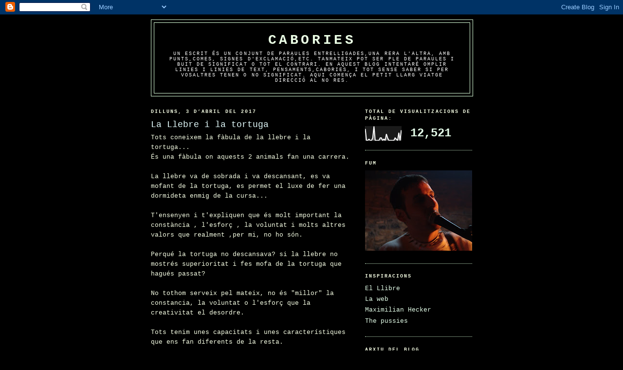

--- FILE ---
content_type: text/html; charset=UTF-8
request_url: https://antipoemes.blogspot.com/b/stats?style=WHITE_TRANSPARENT&timeRange=ALL_TIME&token=APq4FmDTVN0Fbhb6I5BWNyPMi_NJd3PeCuSDWCu1t7RXc70xrFUmeqd6VjiOZ-cAG3l5Roo-nYgmsw2BaSawtU2ZqhOf0IU5jA
body_size: -38
content:
{"total":12521,"sparklineOptions":{"backgroundColor":{"fillOpacity":0.1,"fill":"#ffffff"},"series":[{"areaOpacity":0.3,"color":"#fff"}]},"sparklineData":[[0,45],[1,0],[2,0],[3,5],[4,0],[5,0],[6,10],[7,55],[8,0],[9,0],[10,0],[11,0],[12,10],[13,10],[14,0],[15,5],[16,0],[17,25],[18,10],[19,0],[20,0],[21,0],[22,0],[23,0],[24,10],[25,5],[26,0],[27,30],[28,0],[29,40]],"nextTickMs":3600000}